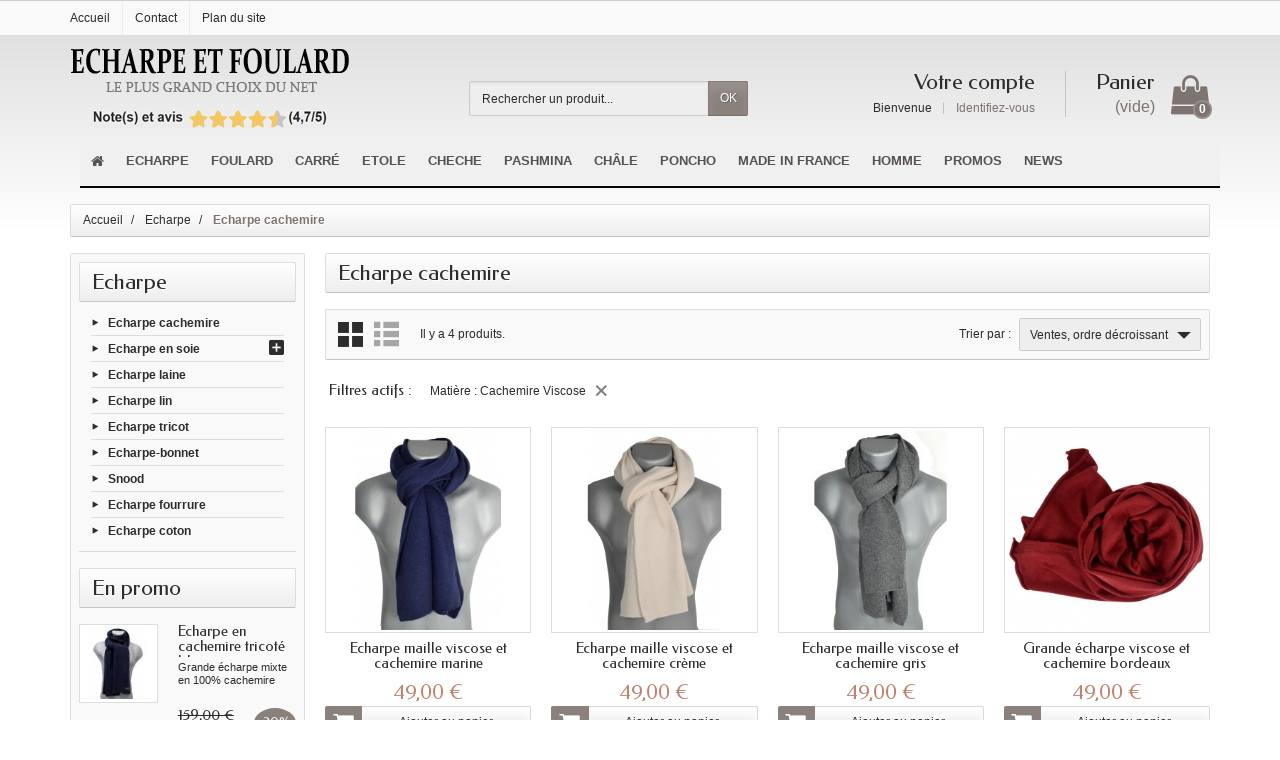

--- FILE ---
content_type: text/html; charset=utf-8
request_url: https://www.echarpe-et-foulard.fr/72-echarpe-en-cachemire?q=Mati%C3%A8re-Cachemire+Viscose&order=product.sales.desc
body_size: 13477
content:
<!DOCTYPE html>
<html lang="fr">

  <!-- 
   * PRESTASHOP THEME CREALINGERIE v1.0.6
   * Copyright (c) Prestacrea https://www.prestacrea.com
  -->

  <head>
    
      
  <meta charset="utf-8">



  <meta http-equiv="x-ua-compatible" content="ie=edge">



  <title>Echarpe en cachemire femme :  des écharpes de qualité pour tout style</title>
  <meta name="description" content="Echarpe en cachemire pour homme et femme. Vous trouverez ici des écharpes en véritable cachemire, dans toutes les couleurs, unies ou imprimées. Liv 48h">
  <meta name="keywords" content="echarpe en cachemire,echarpe cachemire,echarpes cachemire,echarpe femme cachemire,echarpe homme cachemire,echarpe vrai cachemire">
    <link rel="canonical" href="https://www.echarpe-et-foulard.fr/72-echarpe-en-cachemire">


  <meta name="viewport" content="width=device-width, initial-scale=1, minimum-scale=1, maximum-scale=1">



  <link rel="icon" type="image/vnd.microsoft.icon" href="/img/favicon.ico?1571403618">
  <link rel="shortcut icon" type="image/x-icon" href="/img/favicon.ico?1571403618">



    <link rel="stylesheet" href="https://www.echarpe-et-foulard.fr/themes/crealingerie/assets/cache/theme-14992b626.css" media="all">

  <link rel="stylesheet" href="https://fonts.googleapis.com/css?family=Federo:400,700">

<link rel="stylesheet" href="https://fonts.googleapis.com/icon?family=Material+Icons">




  

  <script>
          var iqitmegamenu = {"sticky":false,"mobileType":"push","containerSelector":"#wrapper .container"};
          var prestashop = {"cart":{"products":[],"totals":{"total":{"type":"total","label":"Total","amount":0,"value":"0,00\u00a0\u20ac"},"total_including_tax":{"type":"total","label":"Total TTC","amount":0,"value":"0,00\u00a0\u20ac"},"total_excluding_tax":{"type":"total","label":"Total HT :","amount":0,"value":"0,00\u00a0\u20ac"}},"subtotals":{"products":{"type":"products","label":"Sous-total","amount":0,"value":"0,00\u00a0\u20ac"},"discounts":null,"shipping":{"type":"shipping","label":"Livraison","amount":0,"value":"gratuit"},"tax":null},"products_count":0,"summary_string":"0 articles","vouchers":{"allowed":1,"added":[]},"discounts":[],"minimalPurchase":5,"minimalPurchaseRequired":"Un montant total minimum de 5,00\u00a0\u20acs HT est requis pour valider votre commande. Le montant actuel de votre commande est de 0,00\u00a0\u20ac HT."},"currency":{"name":"Euro","iso_code":"EUR","iso_code_num":"978","sign":"\u20ac"},"customer":{"lastname":null,"firstname":null,"email":null,"birthday":null,"newsletter":null,"newsletter_date_add":null,"optin":null,"website":null,"company":null,"siret":null,"ape":null,"is_logged":false,"gender":{"type":null,"name":null},"addresses":[]},"language":{"name":"Fran\u00e7ais (French)","iso_code":"fr","locale":"fr-FR","language_code":"fr","is_rtl":"0","date_format_lite":"d\/m\/Y","date_format_full":"d\/m\/Y H:i:s","id":1},"page":{"title":"","canonical":"https:\/\/www.echarpe-et-foulard.fr\/72-echarpe-en-cachemire","meta":{"title":"Echarpe en cachemire femme :  des \u00e9charpes de qualit\u00e9 pour tout style","description":"Echarpe en cachemire pour homme et femme. Vous trouverez ici des \u00e9charpes en v\u00e9ritable cachemire, dans toutes les couleurs, unies ou imprim\u00e9es. Liv 48h","keywords":"echarpe en cachemire,echarpe cachemire,echarpes cachemire,echarpe femme cachemire,echarpe homme cachemire,echarpe vrai cachemire","robots":"index"},"page_name":"category","body_classes":{"lang-fr":true,"lang-rtl":false,"country-FR":true,"currency-EUR":true,"layout-left-column":true,"page-category":true,"tax-display-disabled":true,"category-id-72":true,"category-Echarpe cachemire":true,"category-id-parent-3":true,"category-depth-level-3":true},"admin_notifications":[]},"shop":{"name":"Echarpe et foulard","logo":"\/img\/echarpe-et-foulard-logo-1571403368.jpg","stores_icon":"\/img\/logo_stores.png","favicon":"\/img\/favicon.ico"},"urls":{"base_url":"https:\/\/www.echarpe-et-foulard.fr\/","current_url":"https:\/\/www.echarpe-et-foulard.fr\/72-echarpe-en-cachemire?q=Mati%C3%A8re-Cachemire+Viscose&order=product.sales.desc","shop_domain_url":"https:\/\/www.echarpe-et-foulard.fr","img_ps_url":"https:\/\/www.echarpe-et-foulard.fr\/img\/","img_cat_url":"https:\/\/www.echarpe-et-foulard.fr\/img\/c\/","img_lang_url":"https:\/\/www.echarpe-et-foulard.fr\/img\/l\/","img_prod_url":"https:\/\/www.echarpe-et-foulard.fr\/img\/p\/","img_manu_url":"https:\/\/www.echarpe-et-foulard.fr\/img\/m\/","img_sup_url":"https:\/\/www.echarpe-et-foulard.fr\/img\/su\/","img_ship_url":"https:\/\/www.echarpe-et-foulard.fr\/img\/s\/","img_store_url":"https:\/\/www.echarpe-et-foulard.fr\/img\/st\/","img_col_url":"https:\/\/www.echarpe-et-foulard.fr\/img\/co\/","img_url":"https:\/\/www.echarpe-et-foulard.fr\/themes\/crealingerie\/assets\/img\/","css_url":"https:\/\/www.echarpe-et-foulard.fr\/themes\/crealingerie\/assets\/css\/","js_url":"https:\/\/www.echarpe-et-foulard.fr\/themes\/crealingerie\/assets\/js\/","pic_url":"https:\/\/www.echarpe-et-foulard.fr\/upload\/","pages":{"address":"https:\/\/www.echarpe-et-foulard.fr\/adresse","addresses":"https:\/\/www.echarpe-et-foulard.fr\/adresses","authentication":"https:\/\/www.echarpe-et-foulard.fr\/connexion","cart":"https:\/\/www.echarpe-et-foulard.fr\/panier","category":"https:\/\/www.echarpe-et-foulard.fr\/index.php?controller=category","cms":"https:\/\/www.echarpe-et-foulard.fr\/index.php?controller=cms","contact":"https:\/\/www.echarpe-et-foulard.fr\/nous-contacter","discount":"https:\/\/www.echarpe-et-foulard.fr\/reduction","guest_tracking":"https:\/\/www.echarpe-et-foulard.fr\/suivi-commande-invite","history":"https:\/\/www.echarpe-et-foulard.fr\/historique-commandes","identity":"https:\/\/www.echarpe-et-foulard.fr\/identite","index":"https:\/\/www.echarpe-et-foulard.fr\/","my_account":"https:\/\/www.echarpe-et-foulard.fr\/mon-compte","order_confirmation":"https:\/\/www.echarpe-et-foulard.fr\/confirmation-commande","order_detail":"https:\/\/www.echarpe-et-foulard.fr\/index.php?controller=order-detail","order_follow":"https:\/\/www.echarpe-et-foulard.fr\/suivi-commande","order":"https:\/\/www.echarpe-et-foulard.fr\/commande","order_return":"https:\/\/www.echarpe-et-foulard.fr\/index.php?controller=order-return","order_slip":"https:\/\/www.echarpe-et-foulard.fr\/avoirs","pagenotfound":"https:\/\/www.echarpe-et-foulard.fr\/page-introuvable","password":"https:\/\/www.echarpe-et-foulard.fr\/recuperation-mot-de-passe","pdf_invoice":"https:\/\/www.echarpe-et-foulard.fr\/index.php?controller=pdf-invoice","pdf_order_return":"https:\/\/www.echarpe-et-foulard.fr\/index.php?controller=pdf-order-return","pdf_order_slip":"https:\/\/www.echarpe-et-foulard.fr\/index.php?controller=pdf-order-slip","prices_drop":"https:\/\/www.echarpe-et-foulard.fr\/promotions","product":"https:\/\/www.echarpe-et-foulard.fr\/index.php?controller=product","search":"https:\/\/www.echarpe-et-foulard.fr\/recherche","sitemap":"https:\/\/www.echarpe-et-foulard.fr\/Sitemap","stores":"https:\/\/www.echarpe-et-foulard.fr\/magasins","supplier":"https:\/\/www.echarpe-et-foulard.fr\/fournisseur","register":"https:\/\/www.echarpe-et-foulard.fr\/connexion?create_account=1","order_login":"https:\/\/www.echarpe-et-foulard.fr\/commande?login=1"},"alternative_langs":{"fr":"https:\/\/www.echarpe-et-foulard.fr\/72-echarpe-en-cachemire"},"theme_assets":"\/themes\/crealingerie\/assets\/","actions":{"logout":"https:\/\/www.echarpe-et-foulard.fr\/?mylogout="},"no_picture_image":{"bySize":{"small_default":{"url":"https:\/\/www.echarpe-et-foulard.fr\/img\/p\/fr-default-small_default.jpg","width":50,"height":50},"medium_default":{"url":"https:\/\/www.echarpe-et-foulard.fr\/img\/p\/fr-default-medium_default.jpg","width":100,"height":100},"cart_default":{"url":"https:\/\/www.echarpe-et-foulard.fr\/img\/p\/fr-default-cart_default.jpg","width":100,"height":150},"home_default":{"url":"https:\/\/www.echarpe-et-foulard.fr\/img\/p\/fr-default-home_default.jpg","width":280,"height":280},"large_default":{"url":"https:\/\/www.echarpe-et-foulard.fr\/img\/p\/fr-default-large_default.jpg","width":420,"height":420},"zoom_default":{"url":"https:\/\/www.echarpe-et-foulard.fr\/img\/p\/fr-default-zoom_default.jpg","width":700,"height":700}},"small":{"url":"https:\/\/www.echarpe-et-foulard.fr\/img\/p\/fr-default-small_default.jpg","width":50,"height":50},"medium":{"url":"https:\/\/www.echarpe-et-foulard.fr\/img\/p\/fr-default-home_default.jpg","width":280,"height":280},"large":{"url":"https:\/\/www.echarpe-et-foulard.fr\/img\/p\/fr-default-zoom_default.jpg","width":700,"height":700},"legend":""}},"configuration":{"display_taxes_label":false,"display_prices_tax_incl":true,"is_catalog":false,"show_prices":true,"opt_in":{"partner":false},"quantity_discount":{"type":"discount","label":"Remise"},"voucher_enabled":1,"return_enabled":1},"field_required":[],"breadcrumb":{"links":[{"title":"Accueil","url":"https:\/\/www.echarpe-et-foulard.fr\/"},{"title":"Echarpe","url":"https:\/\/www.echarpe-et-foulard.fr\/3-echarpe"},{"title":"Echarpe cachemire","url":"https:\/\/www.echarpe-et-foulard.fr\/72-echarpe-en-cachemire"}],"count":3},"link":{"protocol_link":"https:\/\/","protocol_content":"https:\/\/"},"time":1768976418,"static_token":"ad7558fe239a256b507717cf67cab77f","token":"8a92670d4836e39c4e1fcc6cddd1cea9"};
        var statictoken = "ad7558fe239a256b507717cf67cab77f";
    var listdisplay = 1;
    var listproducts = 4;
    var listbutton = 1;
  </script>



  
<script type="text/javascript" data-keepinline="true">
	// instantiate object
			var oGsr = {};
		var bt_msgs = {"delay":"Vous n'avez pas rempli un entier l'option d\u00e9calage","fbId":"Vous n'avez pas rempli un entier l'option Facebook app ID","fbsecret":"Vous n'avez pas rempli l'option Facebook secret","reviewDate":"Vous n'avez pas rempli la date de l'avis","title":"Vous n'avez pas rempli le titre","comment":"Vous n'avez pas rempli le commentaire","report":"Vous n'avez pas rempli le commentaire associ\u00e9 \u00e0 l'avis abusif","rating":"Vous n'avez pas s\u00e9lectionn\u00e9 de note pour l'avis","checkreview":"Vous n'avez pas s\u00e9lectionn\u00e9 d'avis","email":"Vous n'avez pas rempli votre adresse e-mail","status":"Vous n'avez pas s\u00e9lectionn\u00e9 de statut","vouchercode":"Vous n'avez pas rempli le code de r\u00e9duction","voucheramount":"Vous avez laiss\u00e9 0 comme valeur pour le bon de r\u00e9duction","voucherminimum":"Le montant minimum n'est pas un num\u00e9rique","vouchermaximum":"La quantit\u00e9 maximum n'est pas un num\u00e9rique","vouchervalidity":"Vous avez laiss\u00e9 0 pour la dur\u00e9e de validit\u00e9","reviewModerationTxt":{"1":"Vous n'avez pas rempli votre texte juridique pour utiliser une mod\u00e9ration pour la langue Fran\u00e7ais (French). Cliquez sur la liste d\u00e9roulante des langues afin de remplir correctement les champs dans chaque langue"},"reviewModifyTxt":{"1":"Vous n'avez pas rempli votre texte juridique pour utiliser un outil de modification d'avis pour la langue Fran\u00e7ais (French). Cliquez sur la liste d\u00e9roulante des langues afin de remplir correctement les champs dans chaque langue"},"emailTitle":{"1":"Vous n'avez pas rempli le titre ou le texte avec la langue Fran\u00e7ais (French). Cliquez sur la liste d\u00e9roulante des langues afin de remplir correctement les champs dans chaque langue"},"emaillCategory":{"1":"Vous n'avez pas rempli le label de la cat\u00e9gorie avec la langue Fran\u00e7ais (French). Cliquez sur la liste d\u00e9roulante des langues afin de remplir correctement les champs dans chaque langue"},"emaillProduct":{"1":"Vous n'avez pas rempli le label du produit avec la langue Fran\u00e7ais (French). Cliquez sur la liste d\u00e9roulante des langues afin de remplir correctement les champs dans chaque langue"},"emaillSentence":{"1":"Vous n'avez pas rempli la phrase personnalis\u00e9 du corps de tetxe avec la langue Fran\u00e7ais (French). Cliquez sur la liste d\u00e9roulante des langues afin de remplir correctement les champs dans chaque langue"}};
		var bt_sImgUrl = '/modules/gsnippetsreviews/views/img/';
		var bt_sWebService = '/modules/gsnippetsreviews/ws-gsnippetsreviews.php';
		var sGsrModuleName = 'gsr';
		var bt_aFancyReviewForm = {};
		var bt_aFancyReviewTabForm = {};
		var bt_oScrollTo = {};
		bt_oScrollTo.execute = false;
		var bt_oUseSocialButton = {};
		var bt_oActivateReviewTab = {};
		bt_oActivateReviewTab.run = false;
		var bt_oDeactivateReviewTab = {};
		bt_oDeactivateReviewTab.run = false;
		var bt_aReviewReport = new Array();
		var bt_oCallback = {};
		bt_oCallback.run = false;
		var bt_aStarsRating = new Array();
		var bt_oBxSlider = {};
		bt_oBxSlider.run = false;
							
				
									</script><link rel="alternate" type="application/rss+xml" title="Echarpe en cachemire femme :  des écharpes de qualité pour tout style" href="//www.echarpe-et-foulard.fr/module/ps_feeder/rss?id_category=72&orderby=position&orderway=desc">





    
  </head>

  <body id="category" class="lang-fr country-fr currency-eur layout-left-column page-category tax-display-disabled category-id-72 category-echarpe-cachemire category-id-parent-3 category-depth-level-3">

    
      
    

    <header id="header-container">
      
        <meta name="google-site-verification" content="n45COs1I66u-HAS3co6qDZAbPLyG5n69s9zQnY_EcOA" />



  <div class="header-banner">
    <div class="container">
      
    </div>
  </div>



  <div class="header-nav">
    <div class="container">
      <div class="header-nav-links">

  <div class="header-nav-link link-home float-left hidden-sm-down">
    <a href="https://www.echarpe-et-foulard.fr/" class="d-block ">
      <i class="icon-home-o hidden-md-up" aria-hidden="true"></i>
      <span class="hidden-sm-down">Accueil</span>
    </a>
  </div>

  <div class="header-nav-link link-contact float-left">
    <a href="https://www.echarpe-et-foulard.fr/nous-contacter" class="d-block ">
      <i class="icon-envelope hidden-md-up" aria-hidden="true"></i>
      <span class="hidden-sm-down">Contact</span>
    </a>
  </div>

  <div class="header-nav-link link-sitemap float-left">
    <a href="https://www.echarpe-et-foulard.fr/Sitemap" class="d-block ">
      <i class="icon-sitemap hidden-md-up" aria-hidden="true"></i>
      <span class="hidden-sm-down">Plan du site</span>
    </a>
  </div>

</div>

    </div>
  </div>



  <div class="header-bg"></div>


<div class="container">
  
    <div class="header-top text-center text-md-left">
      <a href="https://www.echarpe-et-foulard.fr/" id="header-logo" class="my-2 my-md-0 d-inline-block">
        <img src="/img/echarpe-et-foulard-logo-1571403368.jpg" alt="Echarpe et foulard" width="280" height="85">
      </a>
      <div id="search_widget" class="search-widget mb-2 mb-md-0" data-search-controller-url="//www.echarpe-et-foulard.fr/recherche">
  <form method="get" action="//www.echarpe-et-foulard.fr/recherche" role="search">

    <input type="hidden" name="controller" value="search">
    <div class="input-group">
      <input type="text" name="s" class="search_query form-control" placeholder="Rechercher un produit..." aria-label="Rechercher un produit" required>
      <span class="input-group-btn">
        <button type="submit" class="btn btn-secondary text-uppercase">OK</button>
      </span>
    </div>

  </form>
</div>
<div id="shopping-cart" class="float-right">
  <div class="blockcart" data-refresh-url="//www.echarpe-et-foulard.fr/module/ps_shoppingcart/ajax">

    <a rel="nofollow" href="//www.echarpe-et-foulard.fr/panier?action=show" class="shopping-cart-block d-md-block text-md-right text-nowrap">
      <i class="icon-shopping-basket-round d-inline-block d-md-none align-top" aria-hidden="true"></i>
      <span class="shopping-cart-title mb-md-1 d-md-block hidden-sm-down">Panier</span>
      <span class="shopping-cart-total hidden-sm-down hidden"></span>
      <span class="shopping-cart-no-product hidden-sm-down ">(vide)</span>
      <span class="shopping-cart-products-count ml-1 d-inline-block font-weight-bold">0</span>
    </a>

    <div class="shopping-cart-details card card-block hidden-sm-down hidden">
              <div class="text-center">Votre panier est vide</div>
          </div>

  </div>
</div>
<div class="user-info float-right text-right">

  <a rel="nofollow" href="https://www.echarpe-et-foulard.fr/mon-compte" class="account mb-md-2 d-md-block">
    <i class="icon-user-real d-inline-block d-md-none" aria-hidden="true"></i>
    <span class="hidden-sm-down">Votre compte</span>
  </a>

      <span class="hidden-sm-down">
      Bienvenue
      <a rel="nofollow" href="https://www.echarpe-et-foulard.fr/mon-compte" class="login d-inline-block ml-2">Identifiez-vous</a>
    </span>
  
</div>

    </div>
  
</div>

<div class="container">
  
    	<div class="container container-iqit-menu">
	<div  class="iqitmegamenu-wrapper cbp-hor-width-1 iqitmegamenu-all clearfix">
		<div id="iqitmegamenu-horizontal" class="iqitmegamenu  cbp-nosticky " role="navigation">
			<div class="container">

								
				<nav id="cbp-hrmenu" class="cbp-hrmenu cbp-horizontal cbp-hrsub-narrow       cbp-submenu-notarrowed  cbp-submenu-notarrowed  ">
					<ul>
												<li id="cbp-hrmenu-tab-1" class="cbp-hrmenu-tab cbp-hrmenu-tab-1 cbp-onlyicon ">
	<a href="https://www.echarpe-et-foulard.fr/" >

								<span class="cbp-tab-title"> <i class="icon fa fa-home cbp-mainlink-icon"></i>
								</span>
														</a>
													</li>
												<li id="cbp-hrmenu-tab-2" class="cbp-hrmenu-tab cbp-hrmenu-tab-2  cbp-has-submeu">
	<a href="https://www.echarpe-et-foulard.fr/3-echarpe" >

								<span class="cbp-tab-title">
								Echarpe <i class="fa fa-angle-down cbp-submenu-aindicator"></i></span>
														</a>
														<div class="cbp-hrsub col-xs-3">
								<div class="cbp-triangle-container"><div class="cbp-triangle-top"></div><div class="cbp-triangle-top-back"></div></div>
								<div class="cbp-hrsub-inner">
																		
																																	




<div class="row menu_row menu-element  first_rows menu-element-id-1">
                

                                                




    <div class="col-xs-12 cbp-menu-column cbp-menu-element menu-element-id-3 ">
        <div class="cbp-menu-column-inner">
                        
                
                
                                            <ul class="cbp-links cbp-valinks">
                                                                                                <li><a href="https://www.echarpe-et-foulard.fr/72-echarpe-en-cachemire"
                                           >Echarpe cachemire</a>
                                    </li>
                                                                                                                                <li><a href="https://www.echarpe-et-foulard.fr/18-echarpe-en-soie"
                                           >Echarpe en soie</a>
                                    </li>
                                                                                                                                <li><a href="https://www.echarpe-et-foulard.fr/15-echarpe-en-laine"
                                           >Echarpe laine</a>
                                    </li>
                                                                                                                                <li><a href="https://www.echarpe-et-foulard.fr/82-echarpe-en-lin"
                                           >Echarpe lin </a>
                                    </li>
                                                                                                                                <li><a href="https://www.echarpe-et-foulard.fr/107-echarpe-tricot"
                                           >Echarpe tricot</a>
                                    </li>
                                                                                                                                <li><a href="https://www.echarpe-et-foulard.fr/128-echarpe-bonnet"
                                           >Echarpe-bonnet </a>
                                    </li>
                                                                                                                                <li><a href="https://www.echarpe-et-foulard.fr/122-snood"
                                           >Snood</a>
                                    </li>
                                                                                                                                <li><a href="https://www.echarpe-et-foulard.fr/81-echarpe-lapin"
                                           >Echarpe fourrure</a>
                                    </li>
                                                                                                                                <li><a href="https://www.echarpe-et-foulard.fr/565-echarpe-coton"
                                           >Echarpe coton</a>
                                    </li>
                                                                                    </ul>
                    
                
            

            
            </div>    </div>
                            
                </div>
																					
																										</div>
							</div>
													</li>
												<li id="cbp-hrmenu-tab-3" class="cbp-hrmenu-tab cbp-hrmenu-tab-3  cbp-has-submeu">
	<a href="https://www.echarpe-et-foulard.fr/11-foulard" >

								<span class="cbp-tab-title">
								Foulard <i class="fa fa-angle-down cbp-submenu-aindicator"></i></span>
														</a>
														<div class="cbp-hrsub col-xs-3">
								<div class="cbp-triangle-container"><div class="cbp-triangle-top"></div><div class="cbp-triangle-top-back"></div></div>
								<div class="cbp-hrsub-inner">
																		
																																	




<div class="row menu_row menu-element  first_rows menu-element-id-1">
                

                                                




    <div class="col-xs-12 cbp-menu-column cbp-menu-element menu-element-id-3 ">
        <div class="cbp-menu-column-inner">
                        
                
                
                                            <ul class="cbp-links cbp-valinks">
                                                                                                <li><a href="https://www.echarpe-et-foulard.fr/37-foulard-en-soie"
                                           >Foulard en soie</a>
                                    </li>
                                                                                                                                <li><a href="https://www.echarpe-et-foulard.fr/550-foulard-uni"
                                           >Foulard uni</a>
                                    </li>
                                                                                                                                <li><a href="https://www.echarpe-et-foulard.fr/551-foulard-a-motif"
                                           >Foulard à motif</a>
                                    </li>
                                                                                                                                <li><a href="https://www.echarpe-et-foulard.fr/552-foulard-bicolore"
                                           >Foulard bicolore</a>
                                    </li>
                                                                                                                                <li><a href="https://www.echarpe-et-foulard.fr/561-foulard-tete-ceinture-poignet"
                                           >Foulard tête-ceinture-poignet</a>
                                    </li>
                                                                                                                                <li><a href="https://www.echarpe-et-foulard.fr/544-soie-made-in-france"
                                           >Soie made in France</a>
                                    </li>
                                                                                    </ul>
                    
                
            

            
            </div>    </div>
                            
                </div>
																					
																										</div>
							</div>
													</li>
												<li id="cbp-hrmenu-tab-4" class="cbp-hrmenu-tab cbp-hrmenu-tab-4  cbp-has-submeu">
	<a href="https://www.echarpe-et-foulard.fr/7-carre" >

								<span class="cbp-tab-title">
								Carré <i class="fa fa-angle-down cbp-submenu-aindicator"></i></span>
														</a>
														<div class="cbp-hrsub col-xs-3">
								<div class="cbp-triangle-container"><div class="cbp-triangle-top"></div><div class="cbp-triangle-top-back"></div></div>
								<div class="cbp-hrsub-inner">
																		
																																	




<div class="row menu_row menu-element  first_rows menu-element-id-1">
                

                                                




    <div class="col-xs-12 cbp-menu-column cbp-menu-element menu-element-id-3 ">
        <div class="cbp-menu-column-inner">
                        
                
                
                                            <ul class="cbp-links cbp-valinks">
                                                                                                <li><a href="https://www.echarpe-et-foulard.fr/262-carre-de-soie"
                                           >Carré de soie</a>
                                    </li>
                                                                                                                                <li><a href="https://www.echarpe-et-foulard.fr/8-petit-carre-en-soie"
                                           >Carré soie 50cm</a>
                                    </li>
                                                                                                                                <li><a href="https://www.echarpe-et-foulard.fr/562-carre-soie-65cm"
                                           >Carré soie 65cm</a>
                                    </li>
                                                                                                                                <li><a href="https://www.echarpe-et-foulard.fr/9-grand-carre-de-soie"
                                           >Carré soie 90cm</a>
                                    </li>
                                                                                                                                <li><a href="https://www.echarpe-et-foulard.fr/539-tres-grand-carre-de-soie"
                                           >Carré soie 110 cm</a>
                                    </li>
                                                                                                                                <li><a href="https://www.echarpe-et-foulard.fr/327-carre-palme"
                                           >Carré Palme</a>
                                    </li>
                                                                                                                                <li><a href="https://www.echarpe-et-foulard.fr/537-carre-made-in-france"
                                           >Carré Made in France</a>
                                    </li>
                                                                                                                                <li><a href="https://www.echarpe-et-foulard.fr/159-carre-soie-motif-tableau"
                                           >Carré soie motif tableau</a>
                                    </li>
                                                                                                                                <li><a href="https://www.echarpe-et-foulard.fr/331-carre-soie-pour-hotesse"
                                           >Carré soie pour hôtesse</a>
                                    </li>
                                                                                    </ul>
                    
                
            

            
            </div>    </div>
                            
                </div>
																					
																										</div>
							</div>
													</li>
												<li id="cbp-hrmenu-tab-5" class="cbp-hrmenu-tab cbp-hrmenu-tab-5  cbp-has-submeu">
	<a href="https://www.echarpe-et-foulard.fr/153-etole" >

								<span class="cbp-tab-title">
								Etole <i class="fa fa-angle-down cbp-submenu-aindicator"></i></span>
														</a>
														<div class="cbp-hrsub col-xs-3">
								<div class="cbp-triangle-container"><div class="cbp-triangle-top"></div><div class="cbp-triangle-top-back"></div></div>
								<div class="cbp-hrsub-inner">
																		
																																	




<div class="row menu_row menu-element  first_rows menu-element-id-1">
                

                                                




    <div class="col-xs-12 cbp-menu-column cbp-menu-element menu-element-id-3 ">
        <div class="cbp-menu-column-inner">
                        
                
                
                                            <ul class="cbp-links cbp-valinks">
                                                                                                <li><a href="https://www.echarpe-et-foulard.fr/93-etole-en-soie"
                                           >Etole en soie</a>
                                    </li>
                                                                                                                                <li><a href="https://www.echarpe-et-foulard.fr/95-etole-en-cachemire"
                                           >Etole en cachemire</a>
                                    </li>
                                                                                                                                <li><a href="https://www.echarpe-et-foulard.fr/174-etole-en-modal"
                                           >Etole en modal</a>
                                    </li>
                                                                                                                                <li><a href="https://www.echarpe-et-foulard.fr/170-etole-en-viscose"
                                           >Etole en viscose</a>
                                    </li>
                                                                                    </ul>
                    
                
            

            
            </div>    </div>
                            
                </div>
																					
																										</div>
							</div>
													</li>
												<li id="cbp-hrmenu-tab-6" class="cbp-hrmenu-tab cbp-hrmenu-tab-6  cbp-has-submeu">
	<a href="https://www.echarpe-et-foulard.fr/6-cheche" >

								<span class="cbp-tab-title">
								Cheche <i class="fa fa-angle-down cbp-submenu-aindicator"></i></span>
														</a>
														<div class="cbp-hrsub col-xs-3">
								<div class="cbp-triangle-container"><div class="cbp-triangle-top"></div><div class="cbp-triangle-top-back"></div></div>
								<div class="cbp-hrsub-inner">
																		
																																	




<div class="row menu_row menu-element  first_rows menu-element-id-1">
                

                                                




    <div class="col-xs-12 cbp-menu-column cbp-menu-element menu-element-id-3 ">
        <div class="cbp-menu-column-inner">
                        
                
                
                                            <ul class="cbp-links cbp-valinks">
                                                                                                                                                            <li><a href="https://www.echarpe-et-foulard.fr/179-cheche-viscose"
                                           >Cheche en viscose</a>
                                    </li>
                                                                                                                                <li><a href="https://www.echarpe-et-foulard.fr/180-cheche-acryl"
                                           >Cheche acryl. poly.</a>
                                    </li>
                                                                                                                                <li><a href="https://www.echarpe-et-foulard.fr/178-cheche-coton-uni"
                                           >Cheche coton uni</a>
                                    </li>
                                                                                                                                <li><a href="https://www.echarpe-et-foulard.fr/135-cheche-torsade"
                                           >Torsade</a>
                                    </li>
                                                                                                                                                                                            <li><a href="https://www.echarpe-et-foulard.fr/527-cheche-viscose-uni"
                                           >Cheche viscose uni</a>
                                    </li>
                                                                                    </ul>
                    
                
            

            
            </div>    </div>
                            
                </div>
																					
																										</div>
							</div>
													</li>
												<li id="cbp-hrmenu-tab-7" class="cbp-hrmenu-tab cbp-hrmenu-tab-7  cbp-has-submeu">
	<a href="https://www.echarpe-et-foulard.fr/4-pashmina" >

								<span class="cbp-tab-title">
								Pashmina <i class="fa fa-angle-down cbp-submenu-aindicator"></i></span>
														</a>
														<div class="cbp-hrsub col-xs-3">
								<div class="cbp-triangle-container"><div class="cbp-triangle-top"></div><div class="cbp-triangle-top-back"></div></div>
								<div class="cbp-hrsub-inner">
																		
																																	




<div class="row menu_row menu-element  first_rows menu-element-id-1">
                

                                                




    <div class="col-xs-12 cbp-menu-column cbp-menu-element menu-element-id-3 ">
        <div class="cbp-menu-column-inner">
                        
                
                
                                            <ul class="cbp-links cbp-valinks">
                                                                                                <li><a href="https://www.echarpe-et-foulard.fr/376-pashmina-cachemire"
                                           >Pashmina cachemire</a>
                                    </li>
                                                                                                                                <li><a href="https://www.echarpe-et-foulard.fr/540-pashmina-soie-jacquard"
                                           >Pashmina soie jacquard</a>
                                    </li>
                                                                                                                                <li><a href="https://www.echarpe-et-foulard.fr/541-pashmina-paisley"
                                           >Pashmina paisley</a>
                                    </li>
                                                                                                                                <li><a href="https://www.echarpe-et-foulard.fr/346-vrai-pashmina"
                                           >Vrai pashmina</a>
                                    </li>
                                                                                                                                <li><a href="https://www.echarpe-et-foulard.fr/526-pashmina-indien"
                                           >Pashmina indien</a>
                                    </li>
                                                                                    </ul>
                    
                
            

            
            </div>    </div>
                            
                </div>
																					
																										</div>
							</div>
													</li>
												<li id="cbp-hrmenu-tab-8" class="cbp-hrmenu-tab cbp-hrmenu-tab-8  cbp-has-submeu">
	<a href="https://www.echarpe-et-foulard.fr/530-chale" >

								<span class="cbp-tab-title">
								Châle <i class="fa fa-angle-down cbp-submenu-aindicator"></i></span>
														</a>
														<div class="cbp-hrsub col-xs-3">
								<div class="cbp-triangle-container"><div class="cbp-triangle-top"></div><div class="cbp-triangle-top-back"></div></div>
								<div class="cbp-hrsub-inner">
																		
																																	




<div class="row menu_row menu-element  first_rows menu-element-id-1">
                

                                                




    <div class="col-xs-12 cbp-menu-column cbp-menu-element menu-element-id-3 ">
        <div class="cbp-menu-column-inner">
                        
                
                
                                            <ul class="cbp-links cbp-valinks">
                                                                                                <li><a href="https://www.echarpe-et-foulard.fr/49-chale-en-laine"
                                           >Châle en laine</a>
                                    </li>
                                                                                                                                <li><a href="https://www.echarpe-et-foulard.fr/94-chale-en-cachemire"
                                           >Châle en cachemire</a>
                                    </li>
                                                                                                                                <li><a href="https://www.echarpe-et-foulard.fr/147-chale-en-acrylique"
                                           >Châle en acrylique</a>
                                    </li>
                                                                                                                                <li><a href="https://www.echarpe-et-foulard.fr/543-chale-fausse-fourrure"
                                           >Châle fausse fourrure</a>
                                    </li>
                                                                                    </ul>
                    
                
            

            
            </div>    </div>
                            
                </div>
																					
																										</div>
							</div>
													</li>
												<li id="cbp-hrmenu-tab-9" class="cbp-hrmenu-tab cbp-hrmenu-tab-9 ">
	<a href="https://www.echarpe-et-foulard.fr/5-poncho" >

								<span class="cbp-tab-title">
								Poncho <i class="fa fa-angle-down cbp-submenu-aindicator"></i></span>
														</a>
													</li>
												<li id="cbp-hrmenu-tab-10" class="cbp-hrmenu-tab cbp-hrmenu-tab-10  cbp-has-submeu">
	<a href="https://www.echarpe-et-foulard.fr/529-foulard-fabrique-en-france" >

								<span class="cbp-tab-title">
								Made in France <i class="fa fa-angle-down cbp-submenu-aindicator"></i></span>
														</a>
														<div class="cbp-hrsub col-xs-3">
								<div class="cbp-triangle-container"><div class="cbp-triangle-top"></div><div class="cbp-triangle-top-back"></div></div>
								<div class="cbp-hrsub-inner">
																		
																																	




<div class="row menu_row menu-element  first_rows menu-element-id-1">
                

                                                




    <div class="col-xs-12 cbp-menu-column cbp-menu-element menu-element-id-7 ">
        <div class="cbp-menu-column-inner">
                        
                
                
                                            <ul class="cbp-links cbp-valinks">
                                                                                                <li><a href="https://www.echarpe-et-foulard.fr/544-soie-made-in-france"
                                           >Soie made in France</a>
                                    </li>
                                                                                                                                <li><a href="https://www.echarpe-et-foulard.fr/545-poncho-made-in-france"
                                           >Poncho made in France</a>
                                    </li>
                                                                                                                                <li><a href="https://www.echarpe-et-foulard.fr/546-echarpe-made-in-france"
                                           >Echarpe made in france</a>
                                    </li>
                                                                                                                                <li><a href="https://www.echarpe-et-foulard.fr/547-chale-made-in-france"
                                           >Châle made in France</a>
                                    </li>
                                                                                    </ul>
                    
                
            

            
            </div>    </div>
                            
                </div>
																					
																										</div>
							</div>
													</li>
												<li id="cbp-hrmenu-tab-11" class="cbp-hrmenu-tab cbp-hrmenu-tab-11  cbp-has-submeu">
	<a href="https://www.echarpe-et-foulard.fr/10-echarpe-homme" >

								<span class="cbp-tab-title">
								Homme <i class="fa fa-angle-down cbp-submenu-aindicator"></i></span>
														</a>
														<div class="cbp-hrsub col-xs-3">
								<div class="cbp-triangle-container"><div class="cbp-triangle-top"></div><div class="cbp-triangle-top-back"></div></div>
								<div class="cbp-hrsub-inner">
																		
																																	




<div class="row menu_row menu-element  first_rows menu-element-id-1">
                

                                                




    <div class="col-xs-12 cbp-menu-column cbp-menu-element menu-element-id-2 ">
        <div class="cbp-menu-column-inner">
                        
                
                
                                            <ul class="cbp-links cbp-valinks">
                                                                                                <li><a href="https://www.echarpe-et-foulard.fr/23-foulard-soie-pour-homme"
                                           >Foulard en soie homme</a>
                                    </li>
                                                                                                                                <li><a href="https://www.echarpe-et-foulard.fr/24-cheche-homme"
                                           >Cheche homme</a>
                                    </li>
                                                                                                                                <li><a href="https://www.echarpe-et-foulard.fr/166-echarpe-homme-en-cachemire"
                                           >Echarpe homme en cachemire</a>
                                    </li>
                                                                                                                                <li><a href="https://www.echarpe-et-foulard.fr/563-echarpe-merinos"
                                           >Echarpe homme mérinos</a>
                                    </li>
                                                                                                                                <li><a href="https://www.echarpe-et-foulard.fr/252-echarpe-homme-en-lin-"
                                           >Echarpe homme en lin </a>
                                    </li>
                                                                                                                                <li><a href="https://www.echarpe-et-foulard.fr/230-echarpe-homme-acryl-poly"
                                           >Echarpe homme Acryl-poly</a>
                                    </li>
                                                                                                                                <li><a href="https://www.echarpe-et-foulard.fr/522-foulard-ascot"
                                           >Foulard ascot</a>
                                    </li>
                                                                                                                                <li><a href="https://www.echarpe-et-foulard.fr/564-echarpe-homme-laine"
                                           >Echarpe homme laine</a>
                                    </li>
                                                                                    </ul>
                    
                
            

            
            </div>    </div>
                            
                </div>
																					
																										</div>
							</div>
													</li>
												<li id="cbp-hrmenu-tab-12" class="cbp-hrmenu-tab cbp-hrmenu-tab-12 ">
	<a href="https://www.echarpe-et-foulard.fr/promotions" >

								<span class="cbp-tab-title">
								Promos <i class="fa fa-angle-down cbp-submenu-aindicator"></i></span>
														</a>
													</li>
												<li id="cbp-hrmenu-tab-13" class="cbp-hrmenu-tab cbp-hrmenu-tab-13 ">
	<a href="https://www.echarpe-et-foulard.fr/nouveaux-produits" >

								<span class="cbp-tab-title">
								News <i class="fa fa-angle-down cbp-submenu-aindicator"></i></span>
														</a>
													</li>
											</ul>
				</nav>



			</div>




			<div id="iqitmegamenu-mobile">

				<div id="iqitmegamenu-shower" class="clearfix">
					<div class="iqitmegamenu-icon"><i class="icon fa fa-reorder"></i></div> <span>Menu</span>
				</div>
				<div id="iqitmegamenu-mobile-content">
				<div class="cbp-mobilesubmenu">
					<ul id="iqitmegamenu-accordion" class="cbp-spmenu cbp-spmenu-vertical cbp-spmenu-left">
						



	
	<li><div class="responsiveInykator">+</div><a href="https://www.echarpe-et-foulard.fr/3-echarpe">Echarpe</a>
	<ul><li><a href="https://www.echarpe-et-foulard.fr/72-echarpe-en-cachemire">Echarpe cachemire</a></li><li><div class="responsiveInykator">+</div><a href="https://www.echarpe-et-foulard.fr/18-echarpe-en-soie">Echarpe en soie</a>
	<ul><li><a href="https://www.echarpe-et-foulard.fr/68-echarpe-en-satin-de-soie">Echarpe satin uni</a></li></ul></li><li><a href="https://www.echarpe-et-foulard.fr/15-echarpe-en-laine">Echarpe laine</a></li><li><a href="https://www.echarpe-et-foulard.fr/82-echarpe-en-lin">Echarpe lin </a></li><li><a href="https://www.echarpe-et-foulard.fr/107-echarpe-tricot">Echarpe tricot</a></li><li><a href="https://www.echarpe-et-foulard.fr/128-echarpe-bonnet">Echarpe-bonnet </a></li><li><a href="https://www.echarpe-et-foulard.fr/122-snood">Snood</a></li><li><a href="https://www.echarpe-et-foulard.fr/81-echarpe-lapin">Echarpe fourrure</a></li><li><a href="https://www.echarpe-et-foulard.fr/565-echarpe-coton">Echarpe coton</a></li></ul></li><li><div class="responsiveInykator">+</div><a href="https://www.echarpe-et-foulard.fr/11-foulard">Foulard</a>
	<ul><li><a href="https://www.echarpe-et-foulard.fr/37-foulard-en-soie">Foulard en soie</a></li><li><a href="https://www.echarpe-et-foulard.fr/550-foulard-uni">Foulard uni</a></li><li><a href="https://www.echarpe-et-foulard.fr/551-foulard-a-motif">Foulard à motif</a></li><li><a href="https://www.echarpe-et-foulard.fr/552-foulard-bicolore">Foulard bicolore</a></li><li><a href="https://www.echarpe-et-foulard.fr/534-foulard-soie-made-in-france">Foulard soie Made in France</a></li><li><a href="https://www.echarpe-et-foulard.fr/561-foulard-tete-ceinture-poignet">Foulard tête-ceinture-poignet</a></li></ul></li><li><div class="responsiveInykator">+</div><a href="https://www.echarpe-et-foulard.fr/7-carre">Carré</a>
	<ul><li><div class="responsiveInykator">+</div><a href="https://www.echarpe-et-foulard.fr/262-carre-de-soie">Carré de soie</a>
	<ul><li><a href="https://www.echarpe-et-foulard.fr/161-carre-en-satin-de-soie">Carré en satin de soie</a></li><li><a href="https://www.echarpe-et-foulard.fr/516-carre-crepe-de-chine">Carré en crêpe de Chine</a></li><li><a href="https://www.echarpe-et-foulard.fr/158-carre-en-twill-de-soie">Carré en twill de soie</a></li><li><a href="https://www.echarpe-et-foulard.fr/538-carre-en-mousseline">Carré en mousseline</a></li></ul></li><li><a href="https://www.echarpe-et-foulard.fr/8-petit-carre-en-soie">Carré soie 50cm</a></li><li><a href="https://www.echarpe-et-foulard.fr/562-carre-soie-65cm">Carré soie 65cm</a></li><li><a href="https://www.echarpe-et-foulard.fr/9-grand-carre-de-soie">Carré soie 90cm</a></li><li><a href="https://www.echarpe-et-foulard.fr/539-tres-grand-carre-de-soie">Carré soie 110 cm</a></li><li><a href="https://www.echarpe-et-foulard.fr/327-carre-palme">Carré Palme</a></li><li><a href="https://www.echarpe-et-foulard.fr/537-carre-made-in-france">Carré Made in France</a></li><li><a href="https://www.echarpe-et-foulard.fr/159-carre-soie-motif-tableau">Carré soie motif tableau</a></li><li><a href="https://www.echarpe-et-foulard.fr/331-carre-soie-pour-hotesse">Carré soie pour hôtesse</a></li></ul></li><li><div class="responsiveInykator">+</div><a href="https://www.echarpe-et-foulard.fr/153-etole">Etole</a>
	<ul><li><div class="responsiveInykator">+</div><a href="https://www.echarpe-et-foulard.fr/93-etole-en-soie">Etole en soie</a>
	<ul><li><a href="https://www.echarpe-et-foulard.fr/349-grande-etole-mousseline-soie">Grande étole mousseline soie</a></li><li><a href="https://www.echarpe-et-foulard.fr/113-pashmina-soie">Etole en soie indienne</a></li><li><a href="https://www.echarpe-et-foulard.fr/155-etole-en-crepe-de-soie">Etole en crêpe de soie</a></li></ul></li><li><div class="responsiveInykator">+</div><a href="https://www.echarpe-et-foulard.fr/95-etole-en-cachemire">Etole en cachemire</a>
	<ul><li><a href="https://www.echarpe-et-foulard.fr/164-etole-soie-cachemire-nzo-sbarberi">Etole soie cachemire NZO SBARBERI</a></li><li><a href="https://www.echarpe-et-foulard.fr/165-etole-100-cachemire-nzo-sbarberi">Etole 100% cachemire NZO SBARBERI</a></li></ul></li></ul></li><li><div class="responsiveInykator">+</div><a href="https://www.echarpe-et-foulard.fr/6-cheche">Cheche </a>
	<ul><li><a href="https://www.echarpe-et-foulard.fr/179-cheche-viscose">Cheche en viscose</a></li><li><a href="https://www.echarpe-et-foulard.fr/180-cheche-acryl">Cheche acryl. poly.</a></li><li><a href="https://www.echarpe-et-foulard.fr/178-cheche-coton-uni">Cheche coton uni</a></li><li><a href="https://www.echarpe-et-foulard.fr/135-cheche-torsade">Torsade</a></li><li><a href="https://www.echarpe-et-foulard.fr/527-cheche-viscose-uni">Cheche viscose uni</a></li></ul></li><li><div class="responsiveInykator">+</div><a href="https://www.echarpe-et-foulard.fr/4-pashmina">Pashmina</a>
	<ul><li><a href="https://www.echarpe-et-foulard.fr/376-pashmina-cachemire">Pashmina cachemire</a></li><li><a href="https://www.echarpe-et-foulard.fr/540-pashmina-soie-jacquard">Pashmina soie jacquard</a></li><li><div class="responsiveInykator">+</div><a href="https://www.echarpe-et-foulard.fr/541-pashmina-paisley">Pashmina paisley</a>
	<ul><li><a href="https://www.echarpe-et-foulard.fr/523-pashmina-paisley-viscose">Pashmina paisley - viscose</a></li><li><a href="https://www.echarpe-et-foulard.fr/525-pashmina-paisley">Pashmina paisley - Laine coton</a></li></ul></li><li><a href="https://www.echarpe-et-foulard.fr/346-vrai-pashmina">Vrai pashmina</a></li><li><a href="https://www.echarpe-et-foulard.fr/526-pashmina-indien">Pashmina indien</a></li></ul></li><li><div class="responsiveInykator">+</div><a href="https://www.echarpe-et-foulard.fr/530-chale">Châle</a>
	<ul><li><a href="https://www.echarpe-et-foulard.fr/49-chale-en-laine">Châle en laine</a></li><li><a href="https://www.echarpe-et-foulard.fr/94-chale-en-cachemire">Châle en cachemire</a></li><li><a href="https://www.echarpe-et-foulard.fr/147-chale-en-acrylique">Châle en acrylique</a></li><li><a href="https://www.echarpe-et-foulard.fr/543-chale-fausse-fourrure">Châle fausse fourrure</a></li></ul></li><li><a href="https://www.echarpe-et-foulard.fr/5-poncho">Poncho</a></li><li><div class="responsiveInykator">+</div><a href="https://www.echarpe-et-foulard.fr/10-echarpe-homme">Homme</a>
	<ul><li><a href="https://www.echarpe-et-foulard.fr/23-foulard-soie-pour-homme">Foulard en soie homme</a></li><li><a href="https://www.echarpe-et-foulard.fr/24-cheche-homme">Cheche homme</a></li><li><a href="https://www.echarpe-et-foulard.fr/166-echarpe-homme-en-cachemire">Echarpe homme en cachemire</a></li><li><a href="https://www.echarpe-et-foulard.fr/563-echarpe-merinos">Echarpe homme mérinos</a></li><li><a href="https://www.echarpe-et-foulard.fr/564-echarpe-homme-laine">Echarpe homme laine</a></li><li><a href="https://www.echarpe-et-foulard.fr/252-echarpe-homme-en-lin-">Echarpe homme en lin </a></li><li><a href="https://www.echarpe-et-foulard.fr/230-echarpe-homme-acryl-poly">Echarpe homme Acryl-poly</a></li><li><a href="https://www.echarpe-et-foulard.fr/522-foulard-ascot">Foulard ascot</a></li><li><a href="https://www.echarpe-et-foulard.fr/566-echarpe-homme-coton">Echarpe homme coton</a></li></ul></li><li><div class="responsiveInykator">+</div><a href="https://www.echarpe-et-foulard.fr/529-foulard-fabrique-en-france">Foulard fabriqué en France</a>
	<ul><li><div class="responsiveInykator">+</div><a href="https://www.echarpe-et-foulard.fr/544-soie-made-in-france">Soie made in France</a>
	<ul><li><a href="https://www.echarpe-et-foulard.fr/554-carre-mousseline-made-in-france">Carre mousseline made in France</a></li><li><a href="https://www.echarpe-et-foulard.fr/555-carre-collection-artiste-made-in-france">Carré collection artiste made in France</a></li><li><a href="https://www.echarpe-et-foulard.fr/559-foulard-mousseline-made-in-france">Foulard mousseline made in France</a></li><li><a href="https://www.echarpe-et-foulard.fr/560-etole-mousseline">Etole mousseline made in France</a></li></ul></li><li><a href="https://www.echarpe-et-foulard.fr/545-poncho-made-in-france">Poncho made in France</a></li><li><a href="https://www.echarpe-et-foulard.fr/546-echarpe-made-in-france">Echarpe made in france</a></li><li><a href="https://www.echarpe-et-foulard.fr/547-chale-made-in-france">Châle made in France</a></li></ul></li>
					</ul>
				</div>
					<div id="cbp-spmenu-overlay" class="cbp-spmenu-overlay"><div id="cbp-close-mobile" class="close-btn-ui"><i class="fa fa-times"></i></div></div>					</div>
			</div>

		</div>
	</div>
	</div>

  
  <div id="mobile_top_menu_wrapper" class="hidden hidden-lg-up">
    <div id="_mobile_top_menu" class="js-top-menu mobile text-left"></div>
  </div>
</div>
      
    </header>

    <section id="page-container">
      
      <div class="container">
        <div id="page">

          
            
<nav class="breadcrumb hidden-sm-down" data-depth="3">
  <ol class="list-unstyled" itemscope itemtype="http://schema.org/BreadcrumbList">

          

        <li class="breadcrumb-item" itemprop="itemListElement" itemscope itemtype="http://schema.org/ListItem">
          <a href="https://www.echarpe-et-foulard.fr/" itemprop="item"><span itemprop="name">Accueil</span></a>
          <meta itemprop="position" content="1">
        </li>

      
          

        <li class="breadcrumb-item" itemprop="itemListElement" itemscope itemtype="http://schema.org/ListItem">
          <a href="https://www.echarpe-et-foulard.fr/3-echarpe" itemprop="item"><span itemprop="name">Echarpe</span></a>
          <meta itemprop="position" content="2">
        </li>

      
          

        <li class="breadcrumb-item" itemprop="itemListElement" itemscope itemtype="http://schema.org/ListItem">
          <a href="https://www.echarpe-et-foulard.fr/72-echarpe-en-cachemire" itemprop="item"><span itemprop="name">Echarpe cachemire</span></a>
          <meta itemprop="position" content="3">
        </li>

      
    
  </ol>
</nav>
          

          
            
  <aside id="notifications">

    
    
    
    
  </aside>
          

          
                      

          
          <div id="columns" class="row">

            
              <div class="column side-column col-md-3 hidden-sm-down">
                <div id="left-column">
                                      

<div class="block-categories side-block">
  <p class="block-title"><a href="https://www.echarpe-et-foulard.fr/3-echarpe">Echarpe</a></p>
  <div class="block-content">
  <ul class="category-sub-menu list-unstyled list-arrows font-weight-bold"><li data-depth="0"><a href="https://www.echarpe-et-foulard.fr/72-echarpe-en-cachemire">Echarpe cachemire</a></li><li data-depth="0"><a href="https://www.echarpe-et-foulard.fr/18-echarpe-en-soie">Echarpe en soie</a><div class="navbar-toggler collapse-icons border-0 float-right" data-toggle="collapse" data-target="#exCollapsingNavbar18"><i class="icon-add-square add" aria-hidden="true"></i><i class="icon-remove-square remove hidden" aria-hidden="true"></i></div><div class="collapse" id="exCollapsingNavbar18">
  <ul class="category-sub-menu list-unstyled list-arrows font-weight-bold"><li data-depth="1"><a href="https://www.echarpe-et-foulard.fr/68-echarpe-en-satin-de-soie" class="category-sub-link">Echarpe satin uni</a></li></ul></div></li><li data-depth="0"><a href="https://www.echarpe-et-foulard.fr/15-echarpe-en-laine">Echarpe laine</a></li><li data-depth="0"><a href="https://www.echarpe-et-foulard.fr/82-echarpe-en-lin">Echarpe lin </a></li><li data-depth="0"><a href="https://www.echarpe-et-foulard.fr/107-echarpe-tricot">Echarpe tricot</a></li><li data-depth="0"><a href="https://www.echarpe-et-foulard.fr/128-echarpe-bonnet">Echarpe-bonnet </a></li><li data-depth="0"><a href="https://www.echarpe-et-foulard.fr/122-snood">Snood</a></li><li data-depth="0"><a href="https://www.echarpe-et-foulard.fr/81-echarpe-lapin">Echarpe fourrure</a></li><li data-depth="0"><a href="https://www.echarpe-et-foulard.fr/565-echarpe-coton">Echarpe coton</a></li></ul></div>
</div>
<div class="block-specials side-block">

  <p class="block-title">En promo</p>

  <div class="block-content block-content-products">
          

  <article class="block-product-miniature py-3">
    <div class="row">

      <div class="col-5">
        
          <a href="https://www.echarpe-et-foulard.fr/echarpe-en-cachemire/5478-echarpe-en-cachemire-tricote-bleue.html" class="block-product-thumbnail img-thumbnail">
            <img src="https://www.echarpe-et-foulard.fr/18584-medium_default/echarpe-en-cachemire-tricote-bleue.jpg" alt="Echarpe en cachemire tricoté bleue" width="100" height="100">
          </a>
        
      </div>

      <div class="col-7">
        
          <p class="block-product-title h4 mb-1"><a href="https://www.echarpe-et-foulard.fr/echarpe-en-cachemire/5478-echarpe-en-cachemire-tricote-bleue.html">Echarpe en cachemire tricoté bleue</a></p>
        

        
          <div class="block-product-description-short mb-2"> Grande écharpe mixte en 100% cachemire </div>
        

        
                      <div class="block-product-price">
                              <span class="regular-price">159,00 €</span>
                                  <span class="discount discount-percentage rounded-circle px-1">-20%</span>
                                            <p class="price">127,20 €</p>
            </div>
                  
      </div>

    </div>
  </article>

          

  <article class="block-product-miniature py-3">
    <div class="row">

      <div class="col-5">
        
          <a href="https://www.echarpe-et-foulard.fr/etole-100-cachemire-nzo-sbarberi/4522-etole-en-100-cachemire-nzo-sbarberi-marron.html" class="block-product-thumbnail img-thumbnail">
            <img src="https://www.echarpe-et-foulard.fr/23108-medium_default/etole-en-100-cachemire-nzo-sbarberi-marron.jpg" alt="Etole 67cm en 100% cachemire NZO SBARBERI marron" width="100" height="100">
          </a>
        
      </div>

      <div class="col-7">
        
          <p class="block-product-title h4 mb-1"><a href="https://www.echarpe-et-foulard.fr/etole-100-cachemire-nzo-sbarberi/4522-etole-en-100-cachemire-nzo-sbarberi-marron.html">Etole 67cm en 100% cachemire marron</a></p>
        

        
          <div class="block-product-description-short mb-2"> Etole pashmina marron en 100% cachemire...</div>
        

        
                      <div class="block-product-price">
                              <span class="regular-price">95,00 €</span>
                                  <span class="discount discount-percentage rounded-circle px-1">-15%</span>
                                            <p class="price">80,75 €</p>
            </div>
                  
      </div>

    </div>
  </article>

          

  <article class="block-product-miniature py-3">
    <div class="row">

      <div class="col-5">
        
          <a href="https://www.echarpe-et-foulard.fr/etole-100-cachemire-nzo-sbarberi/5385-etole-en-100-cachemire-lilas.html" class="block-product-thumbnail img-thumbnail">
            <img src="https://www.echarpe-et-foulard.fr/13960-medium_default/etole-en-100-cachemire-lilas.jpg" alt="Etole 67cm en 100% cachemire NZO SBARBERI lilas" width="100" height="100">
          </a>
        
      </div>

      <div class="col-7">
        
          <p class="block-product-title h4 mb-1"><a href="https://www.echarpe-et-foulard.fr/etole-100-cachemire-nzo-sbarberi/5385-etole-en-100-cachemire-lilas.html">Etole 67cm en 100% cachemire lilas</a></p>
        

        
          <div class="block-product-description-short mb-2"> Etole pashmina lilas en 100% cachemire...</div>
        

        
                      <div class="block-product-price">
                              <span class="regular-price">95,00 €</span>
                                  <span class="discount discount-percentage rounded-circle px-1">-15%</span>
                                            <p class="price">80,75 €</p>
            </div>
                  
      </div>

    </div>
  </article>

        <a href="https://www.echarpe-et-foulard.fr/promotions" class="btn btn-block btn-secondary">Tous les produits en promotion</a>
  </div>

</div>
	<div id="gsr">
				<!-- GSR - Block last reviews -->
	<div class="clr_10"></div>
	<div class="last-reviews-colLeft" style="width: 100% !important;">
		<a href="https://www.echarpe-et-foulard.fr/module/gsnippetsreviews/reviews?list=1" title="tous les avis">
			<h2 class="h2">Derniers avis</h2>
		</a>

		<div class="block_content">
							<div class="clr_10"></div>
				<div class="review-line">
																<p class="review-name">
							Par <strong>Xavier M.</strong>&nbsp;le 14 Déc. 2025 :
						</p>
						<div class="clr_0"></div>
						<div class="inline pull-right">
							<span class="pull-left text-size-07">(5/5)&nbsp;</span>
							<div class="rating-star-yellow"><input type="radio" value="1" checked="checked"/><label class="product-tab checked" for="rating1" title="1"></label><input type="radio" value="2" checked="checked"/><label class="product-tab checked" for="rating2" title="2"></label><input type="radio" value="3" checked="checked"/><label class="product-tab checked" for="rating3" title="3"></label><input type="radio" value="4" checked="checked"/><label class="product-tab checked" for="rating4" title="4"></label><input type="radio" value="5" checked="checked"/><label class="product-tab checked" for="rating5" title="5"></label></div>
						</div>
										<div class="review-line-comment">
						<div class="clr_5"></div>
						Produit évalué : <a href="https://www.echarpe-et-foulard.fr/echarpe-en-cachemire/7673-echarpe-tres-douce-cachemire-laine-rose.html" title="Echarpe très douce cachemire-laine rose">Echarpe très douce cachemire-laine rose <i class="icon icon-chevron-right"></i></a>
						<span class="clr_10"></span>
													Belle écharpe, très douce,...
											</div>
				</div>
							<div class="clr_10"></div>
				<div class="review-line">
																<p class="review-name">
							Par <strong>Lionel  S.</strong>&nbsp;le 10 Déc. 2025 :
						</p>
						<div class="clr_0"></div>
						<div class="inline pull-right">
							<span class="pull-left text-size-07">(5/5)&nbsp;</span>
							<div class="rating-star-yellow"><input type="radio" value="1" checked="checked"/><label class="product-tab checked" for="rating1" title="1"></label><input type="radio" value="2" checked="checked"/><label class="product-tab checked" for="rating2" title="2"></label><input type="radio" value="3" checked="checked"/><label class="product-tab checked" for="rating3" title="3"></label><input type="radio" value="4" checked="checked"/><label class="product-tab checked" for="rating4" title="4"></label><input type="radio" value="5" checked="checked"/><label class="product-tab checked" for="rating5" title="5"></label></div>
						</div>
										<div class="review-line-comment">
						<div class="clr_5"></div>
						Produit évalué : <a href="https://www.echarpe-et-foulard.fr/etole-100-cachemire-nzo-sbarberi/4528-etole-en-100-cachemire-nzo-sbarberi-fuschia.html" title="Etole 67cm en 100% cachemire fuschia">Etole 67cm en 100% cachemire fuschia <i class="icon icon-chevron-right"></i></a>
						<span class="clr_10"></span>
													Parfait!!!!
											</div>
				</div>
							<div class="clr_10"></div>
				<div class="review-line">
																<p class="review-name">
							Par <strong>PATRICIA O.</strong>&nbsp;le 10 Déc. 2025 :
						</p>
						<div class="clr_0"></div>
						<div class="inline pull-right">
							<span class="pull-left text-size-07">(5/5)&nbsp;</span>
							<div class="rating-star-yellow"><input type="radio" value="1" checked="checked"/><label class="product-tab checked" for="rating1" title="1"></label><input type="radio" value="2" checked="checked"/><label class="product-tab checked" for="rating2" title="2"></label><input type="radio" value="3" checked="checked"/><label class="product-tab checked" for="rating3" title="3"></label><input type="radio" value="4" checked="checked"/><label class="product-tab checked" for="rating4" title="4"></label><input type="radio" value="5" checked="checked"/><label class="product-tab checked" for="rating5" title="5"></label></div>
						</div>
										<div class="review-line-comment">
						<div class="clr_5"></div>
						Produit évalué : <a href="https://www.echarpe-et-foulard.fr/etole-soie-cachemire-nzo-sbarberi/4514-etole-soie-et-cachemire-nzo-sbarberi-beige-chine.html" title="Etole soie et cachemire beige chiné">Etole soie et cachemire beige chiné <i class="icon icon-chevron-right"></i></a>
						<span class="clr_10"></span>
													Produit conforme à mes...
											</div>
				</div>
			
			<div class="clr_5"></div>

			<div class="pull-right">
				<a class="btn btn-default button button-small" href="https://www.echarpe-et-foulard.fr/module/gsnippetsreviews/reviews?list=1" title="Tous les derniers avis">
					Tous les avis<i class="icon-chevron-right right"></i>
				</a>
			</div>
		</div>
	</div>
	<div class="clr_10"></div>
	<!-- /GSR - Block last reviews -->
		</div>
<div id="search_filters_wrapper" class="hidden-sm-down">
  <div id="search_filter_controls" class="hidden-md-up">
      <span id="_mobile_search_filters_clear_all"></span>
      <button class="btn btn-secondary ok">
        <i class="material-icons rtl-no-flip">&#xE876;</i>
        ok
      </button>
  </div>
  
  <div id="search_filters">

    
      <p class="block-title hidden-sm-down">Filtrer par</p>
    

    
              <div id="_desktop_search_filters_clear_all" class="clear-all-wrapper hidden-sm-down">
          <button class="js-search-filters-clear-all btn btn-block rounded-0 text-left" data-search-url="https://www.echarpe-et-foulard.fr/72-echarpe-en-cachemire?order=product.sales.desc">
            <i class="icon-close-thin mr-1" aria-hidden="true"></i>Effacer tout
          </button>
        </div>
          

    <div class="block-content">

                                
        <section class="facet clearfix">

          <p class="facet-title h4 hidden-sm-down">Couleur</p>

                                                                                                                      
          <div class="title hidden-md-up" data-target="#facet_29671" data-toggle="collapse" >
            <p class="facet-title h4 m-0">Couleur</p>
            <span class="collapse-icons navbar-toggler">
              <i class="icon-arrow-drop-down add" aria-hidden="true"></i>
              <i class="icon-arrow-drop-up remove" aria-hidden="true"></i>
            </span>
          </div>

          
            
              <ul id="facet_29671" class="list-unstyled collapse mb-3 ">
                                  
                  <li class="border-0 p-0 pb-1">
                    <label class="facet-label custom-control m-0 custom-checkbox ">
                                              <input type="checkbox" class="custom-control-input" data-search-url="https://www.echarpe-et-foulard.fr/72-echarpe-en-cachemire?q=Mati%C3%A8re-Cachemire+Viscose/Couleur-Beige&amp;order=product.sales.desc" >
                                                  <span class="custom-control-indicator"></span>
                                                                    <span class="custom-control-description">
                        <a rel="nofollow" href="https://www.echarpe-et-foulard.fr/72-echarpe-en-cachemire?q=Mati%C3%A8re-Cachemire+Viscose/Couleur-Beige&amp;order=product.sales.desc" class="search-link js-search-link">
                          Beige
                          <span class="magnitude font-weight-normal">(1)</span>                        </a>
                      </span>
                    </label>
                  </li>
                                  
                  <li class="border-0 p-0 pb-1">
                    <label class="facet-label custom-control m-0 custom-checkbox ">
                                              <input type="checkbox" class="custom-control-input" data-search-url="https://www.echarpe-et-foulard.fr/72-echarpe-en-cachemire?q=Mati%C3%A8re-Cachemire+Viscose/Couleur-Bleu&amp;order=product.sales.desc" >
                                                  <span class="custom-control-indicator"></span>
                                                                    <span class="custom-control-description">
                        <a rel="nofollow" href="https://www.echarpe-et-foulard.fr/72-echarpe-en-cachemire?q=Mati%C3%A8re-Cachemire+Viscose/Couleur-Bleu&amp;order=product.sales.desc" class="search-link js-search-link">
                          Bleu
                          <span class="magnitude font-weight-normal">(1)</span>                        </a>
                      </span>
                    </label>
                  </li>
                                  
                  <li class="border-0 p-0 pb-1">
                    <label class="facet-label custom-control m-0 custom-checkbox ">
                                              <input type="checkbox" class="custom-control-input" data-search-url="https://www.echarpe-et-foulard.fr/72-echarpe-en-cachemire?q=Mati%C3%A8re-Cachemire+Viscose/Couleur-Bordeaux&amp;order=product.sales.desc" >
                                                  <span class="custom-control-indicator"></span>
                                                                    <span class="custom-control-description">
                        <a rel="nofollow" href="https://www.echarpe-et-foulard.fr/72-echarpe-en-cachemire?q=Mati%C3%A8re-Cachemire+Viscose/Couleur-Bordeaux&amp;order=product.sales.desc" class="search-link js-search-link">
                          Bordeaux
                          <span class="magnitude font-weight-normal">(1)</span>                        </a>
                      </span>
                    </label>
                  </li>
                                  
                  <li class="border-0 p-0 pb-1">
                    <label class="facet-label custom-control m-0 custom-checkbox ">
                                              <input type="checkbox" class="custom-control-input" data-search-url="https://www.echarpe-et-foulard.fr/72-echarpe-en-cachemire?q=Mati%C3%A8re-Cachemire+Viscose/Couleur-Gris&amp;order=product.sales.desc" >
                                                  <span class="custom-control-indicator"></span>
                                                                    <span class="custom-control-description">
                        <a rel="nofollow" href="https://www.echarpe-et-foulard.fr/72-echarpe-en-cachemire?q=Mati%C3%A8re-Cachemire+Viscose/Couleur-Gris&amp;order=product.sales.desc" class="search-link js-search-link">
                          Gris
                          <span class="magnitude font-weight-normal">(1)</span>                        </a>
                      </span>
                    </label>
                  </li>
                              </ul>
            

          
        </section>
                                
        <section class="facet clearfix">

          <p class="facet-title h4 hidden-sm-down">Matière</p>

                                                                                                
          <div class="title hidden-md-up" data-target="#facet_13942" data-toggle="collapse"  aria-expanded="true" >
            <p class="facet-title h4 m-0">Matière</p>
            <span class="collapse-icons navbar-toggler">
              <i class="icon-arrow-drop-down add" aria-hidden="true"></i>
              <i class="icon-arrow-drop-up remove" aria-hidden="true"></i>
            </span>
          </div>

          
            
              <ul id="facet_13942" class="list-unstyled collapse mb-3 show">
                                  
                  <li class="border-0 p-0 pb-1">
                    <label class="facet-label custom-control m-0 custom-checkbox ">
                                              <input type="checkbox" class="custom-control-input" data-search-url="https://www.echarpe-et-foulard.fr/72-echarpe-en-cachemire?q=Mati%C3%A8re-Cachemire+Viscose-Cachemire&amp;order=product.sales.desc" >
                                                  <span class="custom-control-indicator"></span>
                                                                    <span class="custom-control-description">
                        <a rel="nofollow" href="https://www.echarpe-et-foulard.fr/72-echarpe-en-cachemire?q=Mati%C3%A8re-Cachemire+Viscose-Cachemire&amp;order=product.sales.desc" class="search-link js-search-link">
                          Cachemire
                          <span class="magnitude font-weight-normal">(14)</span>                        </a>
                      </span>
                    </label>
                  </li>
                                  
                  <li class="border-0 p-0 pb-1">
                    <label class="facet-label custom-control m-0 custom-checkbox ">
                                              <input type="checkbox" class="custom-control-input" data-search-url="https://www.echarpe-et-foulard.fr/72-echarpe-en-cachemire?q=Mati%C3%A8re-Cachemire+Viscose-Cachemire%5C-laine%5C-viscose&amp;order=product.sales.desc" >
                                                  <span class="custom-control-indicator"></span>
                                                                    <span class="custom-control-description">
                        <a rel="nofollow" href="https://www.echarpe-et-foulard.fr/72-echarpe-en-cachemire?q=Mati%C3%A8re-Cachemire+Viscose-Cachemire%5C-laine%5C-viscose&amp;order=product.sales.desc" class="search-link js-search-link">
                          Cachemire-laine-viscose
                          <span class="magnitude font-weight-normal">(16)</span>                        </a>
                      </span>
                    </label>
                  </li>
                                  
                  <li class="border-0 p-0 pb-1">
                    <label class="facet-label custom-control m-0 custom-checkbox active">
                                              <input type="checkbox" class="custom-control-input" data-search-url="https://www.echarpe-et-foulard.fr/72-echarpe-en-cachemire?order=product.sales.desc"  checked >
                                                  <span class="custom-control-indicator"></span>
                                                                    <span class="custom-control-description">
                        <a rel="nofollow" href="https://www.echarpe-et-foulard.fr/72-echarpe-en-cachemire?order=product.sales.desc" class="search-link js-search-link">
                          Cachemire Viscose
                          <span class="magnitude font-weight-normal">(4)</span>                        </a>
                      </span>
                    </label>
                  </li>
                              </ul>
            

          
        </section>
      
    </div>

  </div>

</div>

                                  </div>
              </div>
            

            
  <div class="column center-column col-md-9">
    <div id="center-column">
      
      
  <main id="main">

    

  <h1 class="h1">Echarpe cachemire</h1>

  

  


    <section id="products">
      
        
          
<div id="js-product-list-top" class="products-selection my-2 p-2 clearfix">

  <div class="grid-or-list float-left mr-2 hidden-md-down">
    <a rel="nofollow" href="#" class="grid-view d-inline-block p-1 active" title="Grille">
      <i class="icon-grid-large" aria-hidden="true"></i>
    </a>
    <a rel="nofollow" href="#" class="list-view d-inline-block p-1 " title="Liste">
      <i class="icon-list-double" aria-hidden="true"></i>
    </a>
  </div>

  <div class="total-products float-left hidden-sm-down">
          <p>Il y a 4 produits.</p>
      </div>

  <div class="sort-by-row float-md-right">
    
      <span class="sort-by float-left hidden-sm-down">Trier par :</span>

<div class="products-sort-order dropdown js-dropdown float-right">
  <a rel="nofollow" class="select-title d-inline-block" data-toggle="dropdown" aria-haspopup="true" aria-expanded="false">
          Ventes, ordre décroissant
        <i class="icon-arrow-drop-down" aria-hidden="true"></i>
  </a>
  <div class="dropdown-menu dropdown-menu-right">
          <a rel="nofollow" href="https://www.echarpe-et-foulard.fr/72-echarpe-en-cachemire?q=Mati%C3%A8re-Cachemire+Viscose&amp;order=product.sales.desc" class="select-list dropdown-item current js-search-link">Ventes, ordre décroissant</a>
          <a rel="nofollow" href="https://www.echarpe-et-foulard.fr/72-echarpe-en-cachemire?q=Mati%C3%A8re-Cachemire+Viscose&amp;order=product.position.asc" class="select-list dropdown-item js-search-link">Pertinence</a>
          <a rel="nofollow" href="https://www.echarpe-et-foulard.fr/72-echarpe-en-cachemire?q=Mati%C3%A8re-Cachemire+Viscose&amp;order=product.name.asc" class="select-list dropdown-item js-search-link">Nom, A à Z</a>
          <a rel="nofollow" href="https://www.echarpe-et-foulard.fr/72-echarpe-en-cachemire?q=Mati%C3%A8re-Cachemire+Viscose&amp;order=product.name.desc" class="select-list dropdown-item js-search-link">Nom, Z à A</a>
          <a rel="nofollow" href="https://www.echarpe-et-foulard.fr/72-echarpe-en-cachemire?q=Mati%C3%A8re-Cachemire+Viscose&amp;order=product.price.asc" class="select-list dropdown-item js-search-link">Prix, croissant</a>
          <a rel="nofollow" href="https://www.echarpe-et-foulard.fr/72-echarpe-en-cachemire?q=Mati%C3%A8re-Cachemire+Viscose&amp;order=product.price.desc" class="select-list dropdown-item js-search-link">Prix, décroissant</a>
          <a rel="nofollow" href="https://www.echarpe-et-foulard.fr/72-echarpe-en-cachemire?q=Mati%C3%A8re-Cachemire+Viscose&amp;order=product.reference.asc" class="select-list dropdown-item js-search-link">Reference, A to Z</a>
          <a rel="nofollow" href="https://www.echarpe-et-foulard.fr/72-echarpe-en-cachemire?q=Mati%C3%A8re-Cachemire+Viscose&amp;order=product.reference.desc" class="select-list dropdown-item js-search-link">Reference, Z to A</a>
      </div>
</div>
    

          <div class="filter-button float-left hidden-md-up">
        <button id="search_filter_toggler" class="btn btn-primary">Filtrer</button>
      </div>
      </div>

</div>
        

        
          <div class="hidden-sm-down">
<section id="js-active-search-filters" class="py-2 px-1 active_filters">

  
    <p class="active-filter-title h4 mb-0 d-inline">Filtres actifs :</p>
  

      <ul class="filter-list list-unstyled d-inline">

              
          <li class="filter-block ml-2 p-2 d-inline-block">
            Matière :
            Cachemire Viscose
            <a href="https://www.echarpe-et-foulard.fr/72-echarpe-en-cachemire?order=product.sales.desc" class="js-search-link">
              <i class="icon-close-thin close ml-2" aria-hidden="true"></i>
            </a>
          </li>
        
      
    </ul>
  
</section>
</div>
        

        
          

<div id="js-product-list">

  <div class="products align-items-center row grid ">
          
        

  <article class="product-miniature js-product-miniature col-lg-3" data-id-product="8834" data-id-product-attribute="0" itemscope itemtype="http://schema.org/Product">
    <div class="product-block clearfix">

      
              

      <div class="product-left-block clearfix">

        <div class="thumbnail-container">
          
            <a href="https://www.echarpe-et-foulard.fr/echarpe/8834-echarpe-maille-viscose-et-cachemire-marine.html" class="product-thumbnail img-thumbnail">
              <img src="https://www.echarpe-et-foulard.fr/33558-home_default/echarpe-maille-viscose-et-cachemire-marine.jpg" alt="Echarpe maille viscose et cachemire marine" width="280" height="280" data-full-size-image-url="https://www.echarpe-et-foulard.fr/33558-large_default/echarpe-maille-viscose-et-cachemire-marine.jpg">
            </a>
          

          
                      

          
                      
        </div>

        
          <h3 class="product-title" itemprop="name"><a href="https://www.echarpe-et-foulard.fr/echarpe/8834-echarpe-maille-viscose-et-cachemire-marine.html">Echarpe maille viscose et cachemire marine</a></h3>
        

        
          
        

        
          <div class="product-description-short hidden-lg-up"> Grande écharpe maille en viscose et cachemire bleu-marine </div>
        

      </div>

      <div class="product-right-block clearfix">

        
                      <div class="product-price-and-shipping" itemprop="offers" itemscope itemtype="https://schema.org/Offer">
              <meta itemprop="priceCurrency" content="EUR">

              
              
              <span class="price" itemprop="price" content="49">49,00 €</span>

              
              
              
            </div>
                  

        
                  

        
                      <div class="product-availability available font-weight-bold hidden-lg-up">Disponible</div>
                  

      </div>

      
        <div class="product-list-actions">

                                    <form method="post" action="//www.echarpe-et-foulard.fr/panier">
                <input type="hidden" name="token" value="">
                <input type="hidden" name="id_product" value="8834">
                <button type="submit" class="add-to-cart btn btn-block btn-primary" data-button-action="add-to-cart">
                  <i class="icon-shopping-cart" aria-hidden="true"></i>Ajouter au panier
                </button>
              </form>
                      
          

        </div>
      

    </div>
  </article>

      
          
        

  <article class="product-miniature js-product-miniature col-lg-3" data-id-product="8837" data-id-product-attribute="0" itemscope itemtype="http://schema.org/Product">
    <div class="product-block clearfix">

      
              

      <div class="product-left-block clearfix">

        <div class="thumbnail-container">
          
            <a href="https://www.echarpe-et-foulard.fr/echarpe/8837-echarpe-maille-viscose-et-cachemire-creme.html" class="product-thumbnail img-thumbnail">
              <img src="https://www.echarpe-et-foulard.fr/30937-home_default/echarpe-maille-viscose-et-cachemire-creme.jpg" alt="" width="280" height="280" data-full-size-image-url="https://www.echarpe-et-foulard.fr/30937-large_default/echarpe-maille-viscose-et-cachemire-creme.jpg">
            </a>
          

          
                      

          
                      
        </div>

        
          <h3 class="product-title" itemprop="name"><a href="https://www.echarpe-et-foulard.fr/echarpe/8837-echarpe-maille-viscose-et-cachemire-creme.html">Echarpe maille viscose et cachemire crème</a></h3>
        

        
          
        

        
          <div class="product-description-short hidden-lg-up"> Grande écharpe maille en viscose et cachemire crème </div>
        

      </div>

      <div class="product-right-block clearfix">

        
                      <div class="product-price-and-shipping" itemprop="offers" itemscope itemtype="https://schema.org/Offer">
              <meta itemprop="priceCurrency" content="EUR">

              
              
              <span class="price" itemprop="price" content="49">49,00 €</span>

              
              
              
            </div>
                  

        
                  

        
                      <div class="product-availability available font-weight-bold hidden-lg-up">Disponible</div>
                  

      </div>

      
        <div class="product-list-actions">

                                    <form method="post" action="//www.echarpe-et-foulard.fr/panier">
                <input type="hidden" name="token" value="">
                <input type="hidden" name="id_product" value="8837">
                <button type="submit" class="add-to-cart btn btn-block btn-primary" data-button-action="add-to-cart">
                  <i class="icon-shopping-cart" aria-hidden="true"></i>Ajouter au panier
                </button>
              </form>
                      
          

        </div>
      

    </div>
  </article>

      
          
        

  <article class="product-miniature js-product-miniature col-lg-3" data-id-product="8833" data-id-product-attribute="0" itemscope itemtype="http://schema.org/Product">
    <div class="product-block clearfix">

      
              

      <div class="product-left-block clearfix">

        <div class="thumbnail-container">
          
            <a href="https://www.echarpe-et-foulard.fr/echarpe/8833-echarpe-maille-viscose-et-cachemire-gris.html" class="product-thumbnail img-thumbnail">
              <img src="https://www.echarpe-et-foulard.fr/26454-home_default/echarpe-maille-viscose-et-cachemire-gris.jpg" alt="" width="280" height="280" data-full-size-image-url="https://www.echarpe-et-foulard.fr/26454-large_default/echarpe-maille-viscose-et-cachemire-gris.jpg">
            </a>
          

          
                      

          
                      
        </div>

        
          <h3 class="product-title" itemprop="name"><a href="https://www.echarpe-et-foulard.fr/echarpe/8833-echarpe-maille-viscose-et-cachemire-gris.html">Echarpe maille viscose et cachemire gris</a></h3>
        

        
          
        

        
          <div class="product-description-short hidden-lg-up"> Grande écharpe maille en viscose et cachemire grise </div>
        

      </div>

      <div class="product-right-block clearfix">

        
                      <div class="product-price-and-shipping" itemprop="offers" itemscope itemtype="https://schema.org/Offer">
              <meta itemprop="priceCurrency" content="EUR">

              
              
              <span class="price" itemprop="price" content="49">49,00 €</span>

              
              
              
            </div>
                  

        
                  

        
                      <div class="product-availability available font-weight-bold hidden-lg-up">Disponible</div>
                  

      </div>

      
        <div class="product-list-actions">

                                    <form method="post" action="//www.echarpe-et-foulard.fr/panier">
                <input type="hidden" name="token" value="">
                <input type="hidden" name="id_product" value="8833">
                <button type="submit" class="add-to-cart btn btn-block btn-primary" data-button-action="add-to-cart">
                  <i class="icon-shopping-cart" aria-hidden="true"></i>Ajouter au panier
                </button>
              </form>
                      
          

        </div>
      

    </div>
  </article>

      
          
        

  <article class="product-miniature js-product-miniature col-lg-3" data-id-product="10133" data-id-product-attribute="0" itemscope itemtype="http://schema.org/Product">
    <div class="product-block clearfix">

      
              

      <div class="product-left-block clearfix">

        <div class="thumbnail-container">
          
            <a href="https://www.echarpe-et-foulard.fr/echarpe/10133-grande-echarpe-viscose-et-cachemire-bordeaux.html" class="product-thumbnail img-thumbnail">
              <img src="https://www.echarpe-et-foulard.fr/32107-home_default/grande-echarpe-viscose-et-cachemire-bordeaux.jpg" alt="Grande écharpe viscose et cachemire bordeaux" width="280" height="280" data-full-size-image-url="https://www.echarpe-et-foulard.fr/32107-large_default/grande-echarpe-viscose-et-cachemire-bordeaux.jpg">
            </a>
          

          
                      

          
                      
        </div>

        
          <h3 class="product-title" itemprop="name"><a href="https://www.echarpe-et-foulard.fr/echarpe/10133-grande-echarpe-viscose-et-cachemire-bordeaux.html">Grande écharpe viscose et cachemire bordeaux</a></h3>
        

        
          
        

        
          <div class="product-description-short hidden-lg-up"> Grande écharpe 50x200 tricot en viscose et cachemire bordeaux </div>
        

      </div>

      <div class="product-right-block clearfix">

        
                      <div class="product-price-and-shipping" itemprop="offers" itemscope itemtype="https://schema.org/Offer">
              <meta itemprop="priceCurrency" content="EUR">

              
              
              <span class="price" itemprop="price" content="49">49,00 €</span>

              
              
              
            </div>
                  

        
                  

        
                      <div class="product-availability available font-weight-bold hidden-lg-up">Disponible</div>
                  

      </div>

      
        <div class="product-list-actions">

                                    <form method="post" action="//www.echarpe-et-foulard.fr/panier">
                <input type="hidden" name="token" value="">
                <input type="hidden" name="id_product" value="10133">
                <button type="submit" class="add-to-cart btn btn-block btn-primary" data-button-action="add-to-cart">
                  <i class="icon-shopping-cart" aria-hidden="true"></i>Ajouter au panier
                </button>
              </form>
                      
          

        </div>
      

    </div>
  </article>

      
      </div>

  
    
<nav class="pagination-list row my-3">

  <div class="showing col-lg-4 py-2 text-center text-lg-left">
    
      Affichage 1-4 de 4 article(s)
    
  </div>

  <div class="col-lg-8">
    
          
  </div>

</nav>
  

  
    <div class="up hidden-sm-up text-center">
      <a href="#header-container" class="btn btn-primary py-0 px-3" title="Retour en haut">
        <i class="icon-angle-double-up" aria-hidden="true"></i>
      </a>
    </div>
  

</div>
        

        
          <div id="js-product-list-bottom"></div>
        

          </section>

  </main>
      <div class="block-category card card-block mb-3">
      <div class="row">

                  <div class="category-description col-12"><h3>Écharpe en cachemire :</h3>
<p style="text-align:justify;">Bande de tissus longue et étroite en cachemire tissé ou tricoté, que l'on peut nouer sur le devant. 1 tour de cou = min 120 cm / 2 tours de cou = min 150cm. Le <b>cachemire</b> est une fibre animale qui provient de la chèvre cachemire. La laine cachemire est une laine rare et chère. Vous trouverez ici des écharpes en cachemire pour homme et femme, à tous les prix et dans toutes les qualités. Les écharpes les moins chères sont tissées avec le poil issu des pattes de la chèvre (moins doux mais plus résistant). Les écharpes les plus chères sont faites avec le poil du cou de la chèvre (plus doux). Attention, le cachemire bouloche ! C'est son principal défaut. Pour une utilisation régulière et durable, nous vous conseillons le mélange soie-cachemire. Si vous cherchez des modèles plus grands, rendez vous à la rubrique <strong><a href="https://www.echarpe-et-foulard.fr/95-etole-en-cachemire">étole en cachemire</a></strong></p></div>
        
        

      </div>
    </div>
  
      
    </div>
  </div>


            

          </div>

        </div>
      </div>
      
    </section>

    <footer id="footer-container">
      
        
<div class="container">
  
    
  
</div>

<div class="container">
  <div id="footer">
    <div class="row">
      
        <div id="theme-footer" class="col-12 text-center text-lg-left clearfix">

      <div class="footer-topblock-container clearfix">
      <div class="footer-topblock clearfix">

                  <div class="footer-img-company pr-lg-3 float-lg-left">
                          <img src="https://www.echarpe-et-foulard.fr/themes/crealingerie/assets/img/footer-img-1.png" alt="" class="mb-3" width="180" height="50">
                        <p class="footer-company-name footer-title mt-0 mb-2">MODEAC</p>            <p class="footer-company-address1 m-0">4 rue des Jardins de Virebent</p>            <p class="footer-company-address2 m-0">31140 LAUNAGUET</p>            <p class="footer-company-phone m-0">06 51 10 21 91 </p>            <p class="footer-company-mail m-0">contact@echarpe-et-foulard.fr</p>          </div>
        
        <div id="footer-linksblock-1" class="footer-linksblock float-lg-left align-top">
          <p class="footer-linksblock-title footer-title mb-2">Informations</p>          <ul class="list-unstyled list-arrows">
                          <li>
                <a href="/content/6-retour-et-retractation">                  Retour et rétractation
                </a>              </li>
                          <li>
                <a href="/content/1-livraison">                  Livraison et tarif
                </a>              </li>
                          <li>
                <a href="/content/5-paiement-securise">                  Paiement sécurisé
                </a>              </li>
                          <li>
                <a href="/connexion?back=my-account">                  Mon compte
                </a>              </li>
                          <li>
                <a href="/content/9-aide">                  Aide
                </a>              </li>
                      </ul>
        </div>

        <div id="footer-linksblock-2" class="footer-linksblock float-lg-left align-top">
          <p class="footer-linksblock-title footer-title mb-2">Nos produits</p>          <ul class="list-unstyled list-arrows">
                          <li>
                <a href="/promotions">                  Promotions
                </a>              </li>
                          <li>
                <a href="/nouveaux-produits">                  Nouveautés
                </a>              </li>
                          <li>
                <a href="/content/10-la-soie">                  Tout savoir sur nos foulards soie
                </a>              </li>
                          <li>
                <a href="/content/11-le-cachemire">                  Tout savoir sur nos cachemires
                </a>              </li>
                      </ul>
        </div>

        <div id="footer-linksblock-3" class="footer-linksblock float-lg-left align-top">
          <p class="footer-linksblock-title footer-title mb-2">A propos</p>          <ul class="list-unstyled list-arrows">
                          <li>
                <a href="/content/4-a-propos">                  Qui sommes-nous
                </a>              </li>
                          <li>
                <a href="/content/2-mentions-legales">                  Mentions légales
                </a>              </li>
                          <li>
                <a href="/content/3-conditions-utilisation">                  Conditions générales
                </a>              </li>
                          <li>
                <a href="/content/7-probleme-de-livraison">                  Problème de livraison
                </a>              </li>
                          <li>
                <a href="/nous-contacter">                  Contactez-nous
                </a>              </li>
                      </ul>
        </div>

                  <div class="footer-newsletter-social float-lg-right">

                         <div class="footer-newsletter mb-3">

                <p class="footer-newsletter-title footer-title mb-2">Nous contacter</p>
                <p class="footer-newsletter-message mb-1">Du lundi au vendredi : </br>     06 51 10 21 91 </p>

                

              </div>
            
            
          </div>
        
      </div>
    </div>
  
      <div class="footer-bottomblock-container clearfix">
      <div class="footer-bottomblock clearfix">

        <div class="footer-reinsurance d-flex flex-wrap justify-content-between  text-center">

          
          
          
          
        </div>

        

      </div>
    </div>
  
</div>
	<div id="gsr">
				<!-- GSR - Rich Snippets Review for category -->
		<div class="clr_20"></div>
				<div class="badge-bottom">
				<!-- GSR - Rich Snippets Review for product -->
								<a href="https://www.echarpe-et-foulard.fr/module/gsnippetsreviews/reviews?list=1" title="Tous les derniers avis" class="badge-reviews-link">
					<strong class="heading">Note(s) et avis</strong>		<span>
			<span class="badge-stars">
				<span class="rating-star-yellow"><input type="radio" value="0.5" checked="checked"/><label class="half badge-front-half checked" for="rating1" title="1"></label><input type="radio" value="1" checked="checked"/><label class=" badge-front-half checked" for="rating2" title="2"></label><input type="radio" value="1.5" checked="checked"/><label class="half badge-front-half checked" for="rating3" title="3"></label><input type="radio" value="2" checked="checked"/><label class=" badge-front-half checked" for="rating4" title="4"></label><input type="radio" value="2.5" checked="checked"/><label class="half badge-front-half checked" for="rating5" title="5"></label><input type="radio" value="3" checked="checked"/><label class=" badge-front-half checked" for="rating6" title="6"></label><input type="radio" value="3.5" checked="checked"/><label class="half badge-front-half checked" for="rating7" title="7"></label><input type="radio" value="4" checked="checked"/><label class=" badge-front-half checked" for="rating8" title="8"></label><input type="radio" value="4.5" checked="checked"/><label class="half badge-front-half checked" for="rating9" title="9"></label><input type="radio" value="5" /><label class=" badge-front-half" for="rating10" title="10"></label></span>
			</span>
			(<span>4,7</span>/<span>5</span>)
			
			<strong>Catégorie :</strong> <span>Echarpe cachemire</span> - 			Basés sur <span class="font-weight">46</span> note(s)
							et <span class="font-weight">46</span> avis utilisateur
					</span>
			&nbsp; - &nbsp;	Tous les avis&nbsp;<span>&gt;</span>	</a>
		<!-- /GSR - Rich Snippets Review for product -->
		</div>
			<!-- /GSR - Rich Snippets Review for category -->
		</div>

      
    </div>
  </div>
</div>

<div class="container">
  
    
  
</div>


      
    </footer>

    
        <script src="https://www.echarpe-et-foulard.fr/themes/crealingerie/assets/cache/bottom-d68837625.js" ></script>


    

    
      
    

  </body>

</html>